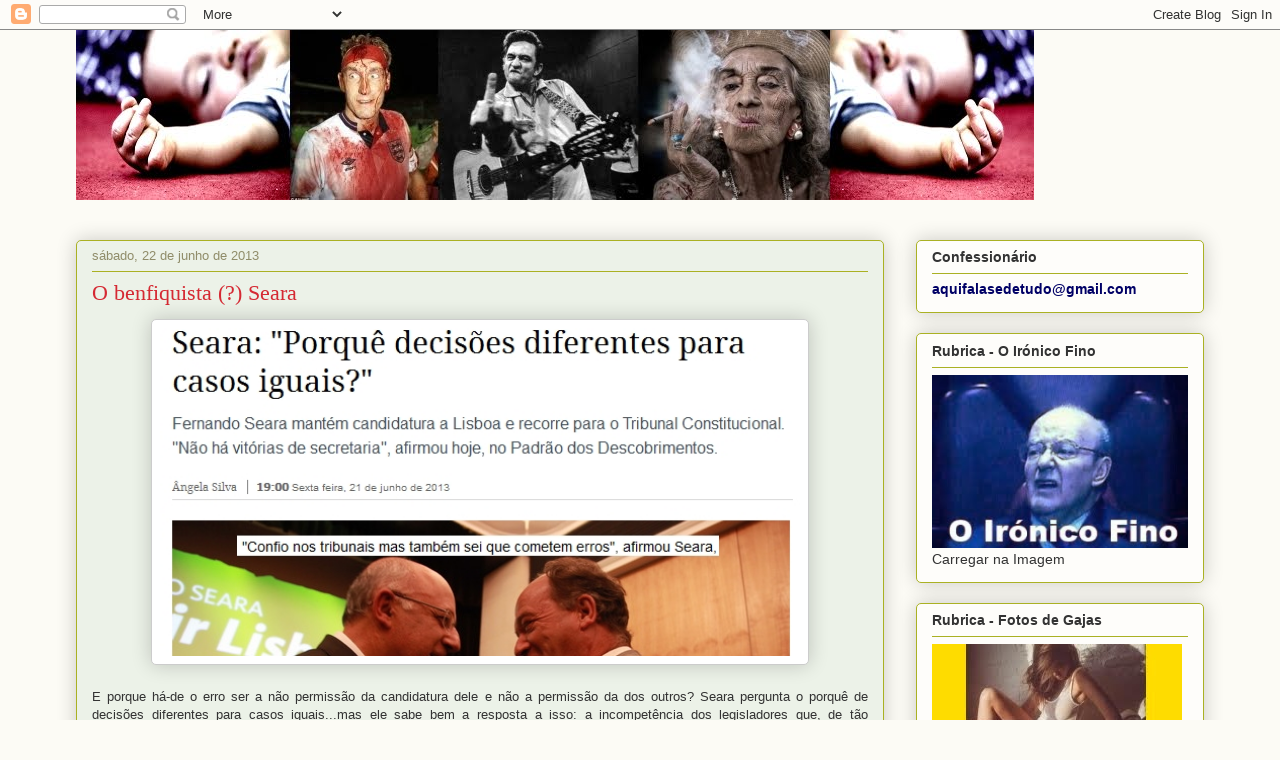

--- FILE ---
content_type: text/html; charset=UTF-8
request_url: https://aquifalasedetudo.blogspot.com/b/stats?style=BLACK_TRANSPARENT&timeRange=ALL_TIME&token=APq4FmCpJPk1XPI7uzLbr2U59nukOUuWL_sDZ0FIsZ6atAgNh4KJf9MGv-Z_FF854h2tqoPferUz0u9MYCftQ4d446qU9UFl7w
body_size: -17
content:
{"total":677636,"sparklineOptions":{"backgroundColor":{"fillOpacity":0.1,"fill":"#000000"},"series":[{"areaOpacity":0.3,"color":"#202020"}]},"sparklineData":[[0,14],[1,55],[2,13],[3,11],[4,10],[5,13],[6,8],[7,8],[8,12],[9,13],[10,8],[11,11],[12,11],[13,98],[14,61],[15,17],[16,21],[17,40],[18,19],[19,9],[20,11],[21,15],[22,18],[23,14],[24,46],[25,12],[26,10],[27,7],[28,8],[29,2]],"nextTickMs":900000}